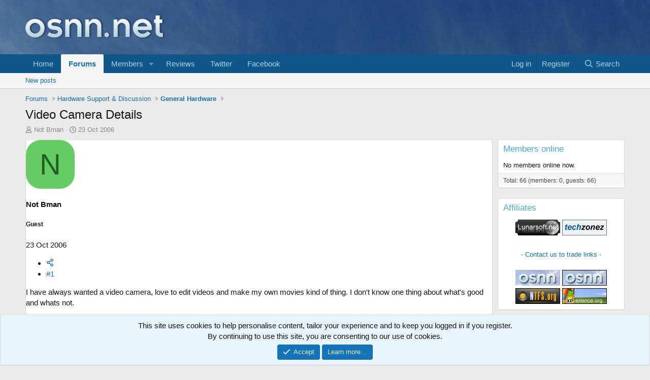

--- FILE ---
content_type: text/html; charset=utf-8
request_url: https://www.osnn.net/threads/video-camera-details.86986/
body_size: 14686
content:
<!DOCTYPE html>
<html id="XF" lang="en-GB" dir="LTR"
	data-xf="2.3"
	data-app="public"
	
	
	data-template="thread_view"
	data-container-key="node-15"
	data-content-key="thread-86986"
	data-logged-in="false"
	data-cookie-prefix="xf_"
	data-csrf="1765134912,4fafd04728abfe55f74c6500c9cb7f0f"
	class="has-no-js template-thread_view"
	>
<head>
	
	
	

	<meta charset="utf-8" />
	<title>Video Camera Details | OSNN</title>
	<link rel="manifest" href="/webmanifest.php">

	<meta http-equiv="X-UA-Compatible" content="IE=Edge" />
	<meta name="viewport" content="width=device-width, initial-scale=1, viewport-fit=cover">

	
		<meta name="theme-color" content="#0f578a" />
	

	<meta name="apple-mobile-web-app-title" content="OSNN">
	
		<link rel="apple-touch-icon" href="/data/assets/logo/osnn_o_192.png">
		

	
		
		<meta name="description" content="I have always wanted a video camera, love to edit videos and make my own movies kind of thing. I don&#039;t know one thing about what&#039;s good and whats not.

Not..." />
		<meta property="og:description" content="I have always wanted a video camera, love to edit videos and make my own movies kind of thing. I don&#039;t know one thing about what&#039;s good and whats not.

Not even sure how to ask this, I am wanting to buy a &quot;top of the line&quot; video camera. What&#039;s the best, good, important, etc etc.


Any help and..." />
		<meta property="twitter:description" content="I have always wanted a video camera, love to edit videos and make my own movies kind of thing. I don&#039;t know one thing about what&#039;s good and whats not.

Not even sure how to ask this, I am wanting..." />
	
	
		<meta property="og:url" content="https://www.osnn.net/threads/video-camera-details.86986/" />
	
		<link rel="canonical" href="https://www.osnn.net/threads/video-camera-details.86986/" />
	

	
		
	
	
	<meta property="og:site_name" content="OSNN" />


	
	
		
	
	
	<meta property="og:type" content="website" />


	
	
		
	
	
	
		<meta property="og:title" content="Video Camera Details" />
		<meta property="twitter:title" content="Video Camera Details" />
	


	
	
	
	
		
	
	
	
		<meta property="og:image" content="https://www.osnn.net/images/osnn_o_128.png" />
		<meta property="twitter:image" content="https://www.osnn.net/images/osnn_o_128.png" />
		<meta property="twitter:card" content="summary" />
	


	

	
	
	
	

	<link rel="stylesheet" href="/css.php?css=public%3Anormalize.css%2Cpublic%3Afa.css%2Cpublic%3Acore.less%2Cpublic%3Aapp.less&amp;s=1&amp;l=1&amp;d=1756854376&amp;k=8d9c90cfb4cdab3688727b302dab823e5a4eaf6b" />

	<link rel="stylesheet" href="/css.php?css=public%3Alightbox.less%2Cpublic%3Anotices.less%2Cpublic%3Aextra.less&amp;s=1&amp;l=1&amp;d=1756854376&amp;k=b0c751b04648247d28a56e06e42a86888849e39c" />


	
		<script src="/js/xf/preamble.min.js?_v=33321cb0"></script>
	

	
	<script src="/js/vendor/vendor-compiled.js?_v=33321cb0" defer></script>
	<script src="/js/xf/core-compiled.js?_v=33321cb0" defer></script>

	<script>
		XF.ready(() =>
		{
			XF.extendObject(true, XF.config, {
				// 
				userId: 0,
				enablePush: true,
				pushAppServerKey: 'BLnHu7zaGxQIq3CHwkujxIGn7+rLKK+FlSWLRaFdLIP09AHUUdlAufdwzP1koeJA/TMEPZpq5qk+ZXPXtL/GnfU=',
				url: {
					fullBase: 'https://www.osnn.net/',
					basePath: '/',
					css: '/css.php?css=__SENTINEL__&s=1&l=1&d=1756854376',
					js: '/js/__SENTINEL__?_v=33321cb0',
					icon: '/data/local/icons/__VARIANT__.svg?v=1756854422#__NAME__',
					iconInline: '/styles/fa/__VARIANT__/__NAME__.svg?v=5.15.3',
					keepAlive: '/login/keep-alive'
				},
				cookie: {
					path: '/',
					domain: '',
					prefix: 'xf_',
					secure: true,
					consentMode: 'simple',
					consented: ["optional","_third_party"]
				},
				cacheKey: 'f3ed7234243583f554e27d349fe769c5',
				csrf: '1765134912,4fafd04728abfe55f74c6500c9cb7f0f',
				js: {"\/js\/xf\/lightbox-compiled.js?_v=33321cb0":true},
				fullJs: false,
				css: {"public:lightbox.less":true,"public:notices.less":true,"public:extra.less":true},
				time: {
					now: 1765134912,
					today: 1765065600,
					todayDow: 0,
					tomorrow: 1765152000,
					yesterday: 1764979200,
					week: 1764547200,
					month: 1764547200,
					year: 1735689600
				},
				style: {
					light: '',
					dark: '',
					defaultColorScheme: 'light'
				},
				borderSizeFeature: '3px',
				fontAwesomeWeight: 'r',
				enableRtnProtect: true,
				
				enableFormSubmitSticky: true,
				imageOptimization: '0',
				imageOptimizationQuality: 0.85,
				uploadMaxFilesize: 201326592,
				uploadMaxWidth: 0,
				uploadMaxHeight: 0,
				allowedVideoExtensions: ["m4v","mov","mp4","mp4v","mpeg","mpg","ogv","webm"],
				allowedAudioExtensions: ["mp3","opus","ogg","wav"],
				shortcodeToEmoji: true,
				visitorCounts: {
					conversations_unread: '0',
					alerts_unviewed: '0',
					total_unread: '0',
					title_count: true,
					icon_indicator: true
				},
				jsMt: {"xf\/action.js":"c5ed6172","xf\/embed.js":"3fa4edc2","xf\/form.js":"3fa4edc2","xf\/structure.js":"c5ed6172","xf\/tooltip.js":"3fa4edc2"},
				jsState: {},
				publicMetadataLogoUrl: 'https://www.osnn.net/images/osnn_o_128.png',
				publicPushBadgeUrl: 'https://www.osnn.net/styles/default/xenforo/bell.png'
			})

			XF.extendObject(XF.phrases, {
				// 
"svStandardLib_time.day": "{count} day",
"svStandardLib_time.days": "{count} days",
"svStandardLib_time.hour": "{count} hour",
"svStandardLib_time.hours": "{count} hours",
"svStandardLib_time.minute": "{count} minutes",
"svStandardLib_time.minutes": "{count} minutes",
"svStandardLib_time.month": "{count} month",
"svStandardLib_time.months": "{count} months",
"svStandardLib_time.second": "{count} second",
"svStandardLib_time.seconds": "{count} seconds",
"svStandardLib_time.week": "time.week",
"svStandardLib_time.weeks": "{count} weeks",
"svStandardLib_time.year": "{count} year",
"svStandardLib_time.years": "{count} years",
				date_x_at_time_y:     "{date} at {time}",
				day_x_at_time_y:      "{day} at {time}",
				yesterday_at_x:       "Yesterday at {time}",
				x_minutes_ago:        "{minutes} minutes ago",
				one_minute_ago:       "1 minute ago",
				a_moment_ago:         "A moment ago",
				today_at_x:           "Today at {time}",
				in_a_moment:          "In a moment",
				in_a_minute:          "In a minute",
				in_x_minutes:         "In {minutes} minutes",
				later_today_at_x:     "Later today at {time}",
				tomorrow_at_x:        "Tomorrow at {time}",
				short_date_x_minutes: "{minutes}m",
				short_date_x_hours:   "{hours}h",
				short_date_x_days:    "{days}d",

				day0: "Sunday",
				day1: "Monday",
				day2: "Tuesday",
				day3: "Wednesday",
				day4: "Thursday",
				day5: "Friday",
				day6: "Saturday",

				dayShort0: "Sun",
				dayShort1: "Mon",
				dayShort2: "Tue",
				dayShort3: "Wed",
				dayShort4: "Thu",
				dayShort5: "Fri",
				dayShort6: "Sat",

				month0: "January",
				month1: "February",
				month2: "March",
				month3: "April",
				month4: "May",
				month5: "June",
				month6: "July",
				month7: "August",
				month8: "September",
				month9: "October",
				month10: "November",
				month11: "December",

				active_user_changed_reload_page: "The active user has changed. Reload the page for the latest version.",
				server_did_not_respond_in_time_try_again: "The server did not respond in time. Please try again.",
				oops_we_ran_into_some_problems: "Oops! We ran into some problems.",
				oops_we_ran_into_some_problems_more_details_console: "Oops! We ran into some problems. Please try again later. More error details may be in the browser console.",
				file_too_large_to_upload: "The file is too large to be uploaded.",
				uploaded_file_is_too_large_for_server_to_process: "The uploaded file is too large for the server to process.",
				files_being_uploaded_are_you_sure: "Files are still being uploaded. Are you sure you want to submit this form?",
				attach: "Attach files",
				rich_text_box: "Rich text box",
				close: "Close",
				link_copied_to_clipboard: "Link copied to clipboard.",
				text_copied_to_clipboard: "Text copied to clipboard.",
				loading: "Loading…",
				you_have_exceeded_maximum_number_of_selectable_items: "You have exceeded the maximum number of selectable items.",

				processing: "Processing",
				'processing...': "Processing…",

				showing_x_of_y_items: "Showing {count} of {total} items",
				showing_all_items: "Showing all items",
				no_items_to_display: "No items to display",

				number_button_up: "Increase",
				number_button_down: "Decrease",

				push_enable_notification_title: "Push notifications enabled successfully at OSNN",
				push_enable_notification_body: "Thank you for enabling push notifications!",

				pull_down_to_refresh: "Pull down to refresh",
				release_to_refresh: "Release to refresh",
				refreshing: "Refreshing…"
			})
		})
	</script>

	<script src="/js/xf/lightbox-compiled.js?_v=33321cb0" defer></script>



	
		<link rel="icon" type="image/png" href="https://www.osnn.net/images/favicon.ico" sizes="32x32" />
	

	
	<script async src="https://www.googletagmanager.com/gtag/js?id=G-D6NQVLZJF5"></script>
	<script>
		window.dataLayer = window.dataLayer || [];
		function gtag(){dataLayer.push(arguments);}
		gtag('js', new Date());
		gtag('config', 'G-D6NQVLZJF5', {
			// 
			
			
				'anonymize_ip': true,
			
		});
	</script>

	
		<script data-ad-client="ca-pub-1159999859830405" async src="https://pagead2.googlesyndication.com/pagead/js/adsbygoogle.js"></script>
	
</head>
<body data-template="thread_view">

<div class="p-pageWrapper" id="top">

	

	<header class="p-header" id="header">
		<div class="p-header-inner">
			<div class="p-header-content">
				<div class="p-header-logo p-header-logo--image">
					<a href="/">
						

	

	
		
		

		
	

	

	<picture data-variations="{&quot;default&quot;:{&quot;1&quot;:&quot;\/images\/osnn_logo.png&quot;,&quot;2&quot;:null}}">
		
		
		

		

		<img src="/images/osnn_logo.png"  width="300" height="85" alt="OSNN"  />
	</picture>


					</a>
				</div>

				

	

		
		<div align="center">
		<script async src="//pagead2.googlesyndication.com/pagead/js/adsbygoogle.js"></script>
		<!-- Leaderboard -->
		<ins class="adsbygoogle"
		     style="display:inline-block;width:728px;height:90px"
		     data-ad-client="ca-pub-1159999859830405"
		     data-ad-slot="2125006118"></ins>
		<script>
		(adsbygoogle = window.adsbygoogle || []).push({});
		</script>
		</div>

	


			</div>
		</div>
	</header>

	
	

	
		<div class="p-navSticky p-navSticky--primary" data-xf-init="sticky-header">
			
		<nav class="p-nav">
			<div class="p-nav-inner">
				<button type="button" class="button button--plain p-nav-menuTrigger" data-xf-click="off-canvas" data-menu=".js-headerOffCanvasMenu" tabindex="0" aria-label="Menu"><span class="button-text">
					<i aria-hidden="true"></i>
				</span></button>

				<div class="p-nav-smallLogo">
					<a href="/">
						

	

	
		
		

		
	

	

	<picture data-variations="{&quot;default&quot;:{&quot;1&quot;:&quot;\/images\/osnn_logo.png&quot;,&quot;2&quot;:null}}">
		
		
		

		

		<img src="/images/osnn_logo.png"  width="300" height="85" alt="OSNN"  />
	</picture>


					</a>
				</div>

				<div class="p-nav-scroller hScroller" data-xf-init="h-scroller" data-auto-scroll=".p-navEl.is-selected">
					<div class="hScroller-scroll">
						<ul class="p-nav-list js-offCanvasNavSource">
							
								<li>
									
	<div class="p-navEl " >
	

		
	
	<a href="/"
	class="p-navEl-link "
	
	data-xf-key="1"
	data-nav-id="EWRporta">Home</a>


		

		
	
	</div>

								</li>
							
								<li>
									
	<div class="p-navEl is-selected" data-has-children="true">
	

		
	
	<a href="/forums/"
	class="p-navEl-link p-navEl-link--splitMenu "
	
	
	data-nav-id="forums">Forums</a>


		<a data-xf-key="2"
			data-xf-click="menu"
			data-menu-pos-ref="< .p-navEl"
			class="p-navEl-splitTrigger"
			role="button"
			tabindex="0"
			aria-label="Toggle expanded"
			aria-expanded="false"
			aria-haspopup="true"></a>

		
	
		<div class="menu menu--structural" data-menu="menu" aria-hidden="true">
			<div class="menu-content">
				
					
	
	
	<a href="/whats-new/posts/"
	class="menu-linkRow u-indentDepth0 js-offCanvasCopy "
	
	
	data-nav-id="newPosts">New posts</a>

	

				
			</div>
		</div>
	
	</div>

								</li>
							
								<li>
									
	<div class="p-navEl " data-has-children="true">
	

		
	
	<a href="/members/"
	class="p-navEl-link p-navEl-link--splitMenu "
	
	
	data-nav-id="members">Members</a>


		<a data-xf-key="3"
			data-xf-click="menu"
			data-menu-pos-ref="< .p-navEl"
			class="p-navEl-splitTrigger"
			role="button"
			tabindex="0"
			aria-label="Toggle expanded"
			aria-expanded="false"
			aria-haspopup="true"></a>

		
	
		<div class="menu menu--structural" data-menu="menu" aria-hidden="true">
			<div class="menu-content">
				
					
	
	
	<a href="/members/list/"
	class="menu-linkRow u-indentDepth0 js-offCanvasCopy "
	
	
	data-nav-id="registeredMembers">Registered members</a>

	

				
					
	
	
	<a href="/online/"
	class="menu-linkRow u-indentDepth0 js-offCanvasCopy "
	
	
	data-nav-id="currentVisitors">Current visitors</a>

	

				
					
	
	
	<a href="/whats-new/profile-posts/"
	class="menu-linkRow u-indentDepth0 js-offCanvasCopy "
	 rel="nofollow"
	
	data-nav-id="newProfilePosts">New profile posts</a>

	

				
					
	
	
	<a href="/search/?type=profile_post"
	class="menu-linkRow u-indentDepth0 js-offCanvasCopy "
	
	
	data-nav-id="searchProfilePosts">Search profile posts</a>

	

				
			</div>
		</div>
	
	</div>

								</li>
							
								<li>
									
	<div class="p-navEl " >
	

		
	
	<a href="/search/search?search_type=post&amp;c[prefixes][0]=2&amp;order=date&amp;grouped=1"
	class="p-navEl-link "
	
	data-xf-key="4"
	data-nav-id="Reviews">Reviews</a>


		

		
	
	</div>

								</li>
							
								<li>
									
	<div class="p-navEl " >
	

		
	
	<a href="https://www.twitter.com/osnndotnet"
	class="p-navEl-link "
	 target="_blank"
	data-xf-key="5"
	data-nav-id="twitter_link">Twitter</a>


		

		
	
	</div>

								</li>
							
								<li>
									
	<div class="p-navEl " >
	

		
	
	<a href="https://www.facebook.com/osnndotnet"
	class="p-navEl-link "
	 target="_blank"
	data-xf-key="6"
	data-nav-id="facebook_link">Facebook</a>


		

		
	
	</div>

								</li>
							
						</ul>
					</div>
				</div>

				<div class="p-nav-opposite">
					<div class="p-navgroup p-account p-navgroup--guest">
						
							<a href="/login/" class="p-navgroup-link p-navgroup-link--textual p-navgroup-link--logIn"
								data-xf-click="overlay" data-follow-redirects="on">
								<span class="p-navgroup-linkText">Log in</span>
							</a>
							
								<a href="/login/register" class="p-navgroup-link p-navgroup-link--textual p-navgroup-link--register"
									data-xf-click="overlay" data-follow-redirects="on">
									<span class="p-navgroup-linkText">Register</span>
								</a>
							
						
					</div>

					<div class="p-navgroup p-discovery">
						<a href="/whats-new/"
							class="p-navgroup-link p-navgroup-link--iconic p-navgroup-link--whatsnew"
							aria-label="What&#039;s new"
							title="What&#039;s new">
							<i aria-hidden="true"></i>
							<span class="p-navgroup-linkText">What's new</span>
						</a>

						
							<a href="/search/"
								class="p-navgroup-link p-navgroup-link--iconic p-navgroup-link--search"
								data-xf-click="menu"
								data-xf-key="/"
								aria-label="Search"
								aria-expanded="false"
								aria-haspopup="true"
								title="Search">
								<i aria-hidden="true"></i>
								<span class="p-navgroup-linkText">Search</span>
							</a>
							<div class="menu menu--structural menu--wide" data-menu="menu" aria-hidden="true">
								<form action="/search/search" method="post"
									class="menu-content"
									data-xf-init="quick-search">

									<h3 class="menu-header">Search</h3>
									
									<div class="menu-row">
										
											<div class="inputGroup inputGroup--joined">
												<input type="text" class="input" name="keywords" data-acurl="/search/auto-complete" placeholder="Search…" aria-label="Search" data-menu-autofocus="true" />
												
			<select name="constraints" class="js-quickSearch-constraint input" aria-label="Search within">
				<option value="">Everywhere</option>
<option value="{&quot;search_type&quot;:&quot;post&quot;}">Threads</option>
<option value="{&quot;search_type&quot;:&quot;post&quot;,&quot;c&quot;:{&quot;nodes&quot;:[15],&quot;child_nodes&quot;:1}}">This forum</option>
<option value="{&quot;search_type&quot;:&quot;post&quot;,&quot;c&quot;:{&quot;thread&quot;:86986}}">This thread</option>

			</select>
		
											</div>
										
									</div>

									
									<div class="menu-row">
										<label class="iconic"><input type="checkbox"  name="c[title_only]" value="1" /><i aria-hidden="true"></i><span class="iconic-label">Search titles only</span></label>

									</div>
									
									<div class="menu-row">
										<div class="inputGroup">
											<span class="inputGroup-text" id="ctrl_search_menu_by_member">By:</span>
											<input type="text" class="input" name="c[users]" data-xf-init="auto-complete" placeholder="Member" aria-labelledby="ctrl_search_menu_by_member" />
										</div>
									</div>
									<div class="menu-footer">
									<span class="menu-footer-controls">
										<button type="submit" class="button button--icon button--icon--search button--primary"><i class="fa--xf far fa-search "><svg xmlns="http://www.w3.org/2000/svg" role="img" aria-hidden="true" ><use href="/data/local/icons/regular.svg?v=1756854422#search"></use></svg></i><span class="button-text">Search</span></button>
										<button type="submit" class="button " name="from_search_menu"><span class="button-text">Advanced search…</span></button>
									</span>
									</div>

									<input type="hidden" name="_xfToken" value="1765134912,4fafd04728abfe55f74c6500c9cb7f0f" />
								</form>
							</div>
						
					</div>
				</div>
			</div>
		</nav>
	
		</div>
		
		
			<div class="p-sectionLinks">
				<div class="p-sectionLinks-inner hScroller" data-xf-init="h-scroller">
					<div class="hScroller-scroll">
						<ul class="p-sectionLinks-list">
							
								<li>
									
	<div class="p-navEl " >
	

		
	
	<a href="/whats-new/posts/"
	class="p-navEl-link "
	
	data-xf-key="alt+1"
	data-nav-id="newPosts">New posts</a>


		

		
	
	</div>

								</li>
							
						</ul>
					</div>
				</div>
			</div>
			
	
		

	<div class="offCanvasMenu offCanvasMenu--nav js-headerOffCanvasMenu" data-menu="menu" aria-hidden="true" data-ocm-builder="navigation">
		<div class="offCanvasMenu-backdrop" data-menu-close="true"></div>
		<div class="offCanvasMenu-content">
			<div class="offCanvasMenu-header">
				Menu
				<a class="offCanvasMenu-closer" data-menu-close="true" role="button" tabindex="0" aria-label="Close"></a>
			</div>
			
				<div class="p-offCanvasRegisterLink">
					<div class="offCanvasMenu-linkHolder">
						<a href="/login/" class="offCanvasMenu-link" data-xf-click="overlay" data-menu-close="true">
							Log in
						</a>
					</div>
					<hr class="offCanvasMenu-separator" />
					
						<div class="offCanvasMenu-linkHolder">
							<a href="/login/register" class="offCanvasMenu-link" data-xf-click="overlay" data-menu-close="true">
								Register
							</a>
						</div>
						<hr class="offCanvasMenu-separator" />
					
				</div>
			
			<div class="js-offCanvasNavTarget"></div>
			<div class="offCanvasMenu-installBanner js-installPromptContainer" style="display: none;" data-xf-init="install-prompt">
				<div class="offCanvasMenu-installBanner-header">Install the app</div>
				<button type="button" class="button js-installPromptButton"><span class="button-text">Install</span></button>
				<template class="js-installTemplateIOS">
					<div class="js-installTemplateContent">
						<div class="overlay-title">How to install the app on iOS</div>
						<div class="block-body">
							<div class="block-row">
								<p>
									Follow along with the video below to see how to install our site as a web app on your home screen.
								</p>
								<p style="text-align: center">
									<video src="/styles/default/xenforo/add_to_home.mp4"
										width="280" height="480" autoplay loop muted playsinline></video>
								</p>
								<p>
									<small><strong>Note:</strong> This feature may not be available in some browsers.</small>
								</p>
							</div>
						</div>
					</div>
				</template>
			</div>
		</div>
	</div>

	<div class="p-body">
		<div class="p-body-inner">
			<!--XF:EXTRA_OUTPUT-->

			

			

			
			
	
		<ul class="p-breadcrumbs "
			itemscope itemtype="https://schema.org/BreadcrumbList">
			
				

				
				

				

				
					
					
	<li itemprop="itemListElement" itemscope itemtype="https://schema.org/ListItem">
		<a href="/forums/" itemprop="item">
			<span itemprop="name">Forums</span>
		</a>
		<meta itemprop="position" content="1" />
	</li>

				
				
					
					
	<li itemprop="itemListElement" itemscope itemtype="https://schema.org/ListItem">
		<a href="/forums/#hardware-support-discussion.14" itemprop="item">
			<span itemprop="name">Hardware Support &amp; Discussion</span>
		</a>
		<meta itemprop="position" content="2" />
	</li>

				
					
					
	<li itemprop="itemListElement" itemscope itemtype="https://schema.org/ListItem">
		<a href="/forums/general-hardware.15/" itemprop="item">
			<span itemprop="name">General Hardware</span>
		</a>
		<meta itemprop="position" content="3" />
	</li>

				
			
		</ul>
	

			

			
	<noscript class="js-jsWarning"><div class="blockMessage blockMessage--important blockMessage--iconic u-noJsOnly">JavaScript is disabled. For a better experience, please enable JavaScript in your browser before proceeding.</div></noscript>

			
	<div class="blockMessage blockMessage--important blockMessage--iconic js-browserWarning" style="display: none">You are using an out of date browser. It  may not display this or other websites correctly.<br />You should upgrade or use an <a href="https://www.google.com/chrome/" target="_blank" rel="noopener">alternative browser</a>.</div>


			
				<div class="p-body-header">
					
						
							<div class="p-title ">
								
									
										<h1 class="p-title-value">Video Camera Details</h1>
									
									
								
							</div>
						

						
							<div class="p-description">
	
	<ul class="listInline listInline--bullet">
		<li>
			<i class="fa--xf far fa-user "><svg xmlns="http://www.w3.org/2000/svg" role="img" ><title>Thread starter</title><use href="/data/local/icons/regular.svg?v=1756854422#user"></use></svg></i>
			<span class="u-srOnly">Thread starter</span>

			<span class="username  u-concealed" dir="auto" data-user-id="0">Not Bman</span>
		</li>
		<li>
			<i class="fa--xf far fa-clock "><svg xmlns="http://www.w3.org/2000/svg" role="img" ><title>Start date</title><use href="/data/local/icons/regular.svg?v=1756854422#clock"></use></svg></i>
			<span class="u-srOnly">Start date</span>

			<a href="/threads/video-camera-details.86986/" class="u-concealed"><time  class="u-dt" dir="auto" datetime="2006-10-23T23:16:56+0100" data-timestamp="1161641816" data-date="23 Oct 2006" data-time="11:16 PM" data-short="Oct &#039;06" title="23 Oct 2006 at 11:16 PM">23 Oct 2006</time></a>
		</li>
		
		
	</ul>
</div>
						
					
				</div>
			

			<div class="p-body-main p-body-main--withSidebar ">
				
				<div class="p-body-contentCol"></div>
				
					<div class="p-body-sidebarCol"></div>
				

				

				<div class="p-body-content">
					
					<div class="p-body-pageContent">










	
	
	
		
	
	
	


	
	
	
		
	
	
	


	
	
		
	
	
	


	
	



	












	

	
		
	



















<div class="block block--messages" data-xf-init="" data-type="post" data-href="/inline-mod/" data-search-target="*">

	<span class="u-anchorTarget" id="posts"></span>

	
		
	

	

	<div class="block-outer"></div>

	

	
		
	<div class="block-outer js-threadStatusField"></div>

	

	<div class="block-container lbContainer"
		data-xf-init="lightbox select-to-quote"
		data-message-selector=".js-post"
		data-lb-id="thread-86986"
		data-lb-universal="1">

		<div class="block-body js-replyNewMessageContainer">
			
				

					

					
						

        

	

	
	<article class="message message--post js-post js-inlineModContainer  "
		data-author="Not Bman"
		data-content="post-759628"
		id="js-post-759628"
		>

		

		<span class="u-anchorTarget" id="post-759628"></span>

		
			<div class="message-inner">
				
					<div class="message-cell message-cell--user">
						

	<section class="message-user"
		
		
		>

		

		<div class="message-avatar ">
			<div class="message-avatar-wrapper">
				<span class="avatar avatar--m avatar--default avatar--default--dynamic" data-user-id="0" style="background-color: #66cc66; color: #206020" title="Not Bman">
			<span class="avatar-u0-m" role="img" aria-label="Not Bman">N</span> 
		</span>
				
			</div>
		</div>
		<div class="message-userDetails">
			<h4 class="message-name"><span class="username " dir="auto" data-user-id="0">Not Bman</span></h4>
			<h5 class="userTitle message-userTitle" dir="auto">Guest</h5>
			
		</div>
		
		<span class="message-userArrow"></span>
	</section>

					</div>
				

				
					<div class="message-cell message-cell--main">
					
						<div class="message-main js-quickEditTarget">

							
								

	

	<header class="message-attribution message-attribution--split">
		<ul class="message-attribution-main listInline ">
			
			
			<li class="u-concealed">
				<a href="/threads/video-camera-details.86986/post-759628" rel="nofollow" >
					<time  class="u-dt" dir="auto" datetime="2006-10-23T23:16:56+0100" data-timestamp="1161641816" data-date="23 Oct 2006" data-time="11:16 PM" data-short="Oct &#039;06" title="23 Oct 2006 at 11:16 PM">23 Oct 2006</time>
				</a>
			</li>
			
		</ul>

		<ul class="message-attribution-opposite message-attribution-opposite--list ">
			
			<li>
				<a href="/threads/video-camera-details.86986/post-759628"
					class="message-attribution-gadget"
					data-xf-init="share-tooltip"
					data-href="/posts/759628/share"
					aria-label="Share"
					rel="nofollow">
					<i class="fa--xf far fa-share-alt "><svg xmlns="http://www.w3.org/2000/svg" role="img" aria-hidden="true" ><use href="/data/local/icons/regular.svg?v=1756854422#share-alt"></use></svg></i>
				</a>
			</li>
			
			
			
				<li>
					<a href="/threads/video-camera-details.86986/post-759628" rel="nofollow">
						#1
					</a>
				</li>
			
		</ul>
	</header>

							

							<div class="message-content js-messageContent">
							

								
									
	
	
	

								

								
									
	

	<div class="message-userContent lbContainer js-lbContainer "
		data-lb-id="post-759628"
		data-lb-caption-desc="Not Bman &middot; 23 Oct 2006 at 11:16 PM">

		
			

	
		
	

		

		<article class="message-body js-selectToQuote">
			
				
			

			<div >
				
					<div class="bbWrapper">I have always wanted a video camera, love to edit videos and make my own movies kind of thing. I don&#039;t know one thing about what&#039;s good and whats not.<br />
<br />
Not even sure how to ask this, I am wanting to buy a &quot;top of the line&quot; video camera. What&#039;s the best, good, important, etc etc.<br />
<br />
<br />
Any help and tips would be nice.</div>
				
			</div>

			<div class="js-selectToQuoteEnd">&nbsp;</div>
			
				
			
		</article>

		
			

	
		
	

		

		
	

	</div>

								

								
									
	

	

								

								
									
	

								

							
							</div>

							
								
	

	<footer class="message-footer">
		

		

		<div class="reactionsBar js-reactionsList ">
			
		</div>

		<div class="js-historyTarget message-historyTarget toggleTarget" data-href="trigger-href"></div>
	</footer>

							
						</div>

					
					</div>
				
			</div>
		
	</article>

	
	

					

					

				

					

					
						

        

	

	
	<article class="message message--post js-post js-inlineModContainer  "
		data-author="LeeJend"
		data-content="post-759643"
		id="js-post-759643"
		>

		

		<span class="u-anchorTarget" id="post-759643"></span>

		
			<div class="message-inner">
				
					<div class="message-cell message-cell--user">
						

	<section class="message-user"
		
		
		>

		

		<div class="message-avatar ">
			<div class="message-avatar-wrapper">
				<a href="/members/leejend.212/" class="avatar avatar--m avatar--default avatar--default--dynamic" data-user-id="212" data-xf-init="member-tooltip" style="background-color: #d65c7a; color: #661a2d">
			<span class="avatar-u212-m" role="img" aria-label="LeeJend">L</span> 
		</a>
				
			</div>
		</div>
		<div class="message-userDetails">
			<h4 class="message-name"><a href="/members/leejend.212/" class="username " dir="auto" data-user-id="212" data-xf-init="member-tooltip">LeeJend</a></h4>
			<h5 class="userTitle message-userTitle" dir="auto">OSNN Veteran Addict</h5>
			
		</div>
		
			
			
				<div class="message-userExtras">
				
					
						<dl class="pairs pairs--justified">
							<dt>Joined</dt>
							<dd>25 Jan 2003</dd>
						</dl>
					
					
						<dl class="pairs pairs--justified">
							<dt>Messages</dt>
							<dd>5,291</dd>
						</dl>
					
					
					
					
					
					
					
					
				
				</div>
			
		
		<span class="message-userArrow"></span>
	</section>

					</div>
				

				
					<div class="message-cell message-cell--main">
					
						<div class="message-main js-quickEditTarget">

							
								

	

	<header class="message-attribution message-attribution--split">
		<ul class="message-attribution-main listInline ">
			
			
			<li class="u-concealed">
				<a href="/threads/video-camera-details.86986/post-759643" rel="nofollow" itemprop="url">
					<time  class="u-dt" dir="auto" datetime="2006-10-24T01:23:14+0100" data-timestamp="1161649394" data-date="24 Oct 2006" data-time="1:23 AM" data-short="Oct &#039;06" title="24 Oct 2006 at 1:23 AM" itemprop="datePublished">24 Oct 2006</time>
				</a>
			</li>
			
		</ul>

		<ul class="message-attribution-opposite message-attribution-opposite--list ">
			
			<li>
				<a href="/threads/video-camera-details.86986/post-759643"
					class="message-attribution-gadget"
					data-xf-init="share-tooltip"
					data-href="/posts/759643/share"
					aria-label="Share"
					rel="nofollow">
					<i class="fa--xf far fa-share-alt "><svg xmlns="http://www.w3.org/2000/svg" role="img" aria-hidden="true" ><use href="/data/local/icons/regular.svg?v=1756854422#share-alt"></use></svg></i>
				</a>
			</li>
			
			
			
				<li>
					<a href="/threads/video-camera-details.86986/post-759643" rel="nofollow">
						#2
					</a>
				</li>
			
		</ul>
	</header>

							

							<div class="message-content js-messageContent">
							

								
									
	
	
	

								

								
									
	

	<div class="message-userContent lbContainer js-lbContainer "
		data-lb-id="post-759643"
		data-lb-caption-desc="LeeJend &middot; 24 Oct 2006 at 1:23 AM">

		

		<article class="message-body js-selectToQuote">
			
				
			

			<div itemprop="text">
				
					<div class="bbWrapper">Define top of the line?  $500, $1000, $10000<br />
 <br />
Same as in still camera&#039;s.  Pixels, optical zoom, compression types, light sensitivity, battery life and available storage.  Plus with video cam&#039;s the sensitivity and noise immunity of the microphone is important too.  Optics quality is a little less important than with still cameras but the light sensitivity is more important with moving targets and no flash to deal with.<br />
 <br />
-Storage means a HD or DVD burner, flash isn&#039;t big enough.  Burners you can drop in new blanks, HD your stuck until you can upload.<br />
 <br />
-Zoom 10x optical minimum as high as 25x. With 10x or more you want an image stabilizer feature on video.  Actually, for top end you want image stabilizer and &gt;10x period!  Motion is funky to deal with.<br />
 <br />
-Batteries.  Lithium will have more life 2x but are expensive 10x and have the annoying habit of bursting into flame.<br />
 <br />
- Any compression will pixellate the image.  The faster the motion the higher the blockiness.  Recording a lossless video gets big though.  get the latest DVI, AVI or MPEG format.  AVI is probably better.  Multiple types would be nice so you can choose quality vs duration.<br />
 <br />
-You want a noise canceling, directional microphone.  Wind hiss is a pain outdoors.<br />
 <br />
-Light sensitivty you&#039;ll have to compare the ratings on different cameras.  It&#039;s been a long time since I did this stuff and I forget.<br />
 <br />
That ought to get you started...<br />
 <br />
When you think you&#039;re getting close hit some photography sites for camera reviews.</div>
				
			</div>

			<div class="js-selectToQuoteEnd">&nbsp;</div>
			
				
			
		</article>

		

		
	

	</div>

								

								
									
	

	

								

								
									
	

								

							
							</div>

							
								
	

	<footer class="message-footer">
		
			<div class="message-microdata" itemprop="interactionStatistic" itemtype="https://schema.org/InteractionCounter" itemscope>
				<meta itemprop="userInteractionCount" content="0" />
				<meta itemprop="interactionType" content="https://schema.org/LikeAction" />
			</div>
		

		

		<div class="reactionsBar js-reactionsList ">
			
		</div>

		<div class="js-historyTarget message-historyTarget toggleTarget" data-href="trigger-href"></div>
	</footer>

							
						</div>

					
					</div>
				
			</div>
		
	</article>

	
	

					

					

				

					

					
						

        

	

	
	<article class="message message--post js-post js-inlineModContainer  "
		data-author="Not Bman"
		data-content="post-759644"
		id="js-post-759644"
		>

		

		<span class="u-anchorTarget" id="post-759644"></span>

		
			<div class="message-inner">
				
					<div class="message-cell message-cell--user">
						

	<section class="message-user"
		
		
		>

		

		<div class="message-avatar ">
			<div class="message-avatar-wrapper">
				<span class="avatar avatar--m avatar--default avatar--default--dynamic" data-user-id="0" style="background-color: #66cc66; color: #206020" title="Not Bman">
			<span class="avatar-u0-m" role="img" aria-label="Not Bman">N</span> 
		</span>
				
			</div>
		</div>
		<div class="message-userDetails">
			<h4 class="message-name"><span class="username " dir="auto" data-user-id="0">Not Bman</span></h4>
			<h5 class="userTitle message-userTitle" dir="auto">Guest</h5>
			
		</div>
		
		<span class="message-userArrow"></span>
	</section>

					</div>
				

				
					<div class="message-cell message-cell--main">
					
						<div class="message-main js-quickEditTarget">

							
								

	

	<header class="message-attribution message-attribution--split">
		<ul class="message-attribution-main listInline ">
			
			
			<li class="u-concealed">
				<a href="/threads/video-camera-details.86986/post-759644" rel="nofollow" itemprop="url">
					<time  class="u-dt" dir="auto" datetime="2006-10-24T01:28:31+0100" data-timestamp="1161649711" data-date="24 Oct 2006" data-time="1:28 AM" data-short="Oct &#039;06" title="24 Oct 2006 at 1:28 AM" itemprop="datePublished">24 Oct 2006</time>
				</a>
			</li>
			
		</ul>

		<ul class="message-attribution-opposite message-attribution-opposite--list ">
			
			<li>
				<a href="/threads/video-camera-details.86986/post-759644"
					class="message-attribution-gadget"
					data-xf-init="share-tooltip"
					data-href="/posts/759644/share"
					aria-label="Share"
					rel="nofollow">
					<i class="fa--xf far fa-share-alt "><svg xmlns="http://www.w3.org/2000/svg" role="img" aria-hidden="true" ><use href="/data/local/icons/regular.svg?v=1756854422#share-alt"></use></svg></i>
				</a>
			</li>
			
			
			
				<li>
					<a href="/threads/video-camera-details.86986/post-759644" rel="nofollow">
						#3
					</a>
				</li>
			
		</ul>
	</header>

							

							<div class="message-content js-messageContent">
							

								
									
	
	
	

								

								
									
	

	<div class="message-userContent lbContainer js-lbContainer "
		data-lb-id="post-759644"
		data-lb-caption-desc="Not Bman &middot; 24 Oct 2006 at 1:28 AM">

		

		<article class="message-body js-selectToQuote">
			
				
			

			<div itemprop="text">
				
					<div class="bbWrapper">See well let me put it what I want in my terms, see if you can figure it out. I want to be able to put it on the computer, good enough to play on a tv, maybe even burn to dvd.<br />
<br />
I want to be able to record anything with picture, pixel perfect. It plays smooth no matter where I watch it or do with it.<br />
<br />
I want a size screen on the camera that pulls out, something not 2 big, not to small. I am willing to spend all the way up to 1500 i&#039;d say.</div>
				
			</div>

			<div class="js-selectToQuoteEnd">&nbsp;</div>
			
				
			
		</article>

		

		
	

	</div>

								

								
									
	

	

								

								
									
	

								

							
							</div>

							
								
	

	<footer class="message-footer">
		
			<div class="message-microdata" itemprop="interactionStatistic" itemtype="https://schema.org/InteractionCounter" itemscope>
				<meta itemprop="userInteractionCount" content="0" />
				<meta itemprop="interactionType" content="https://schema.org/LikeAction" />
			</div>
		

		

		<div class="reactionsBar js-reactionsList ">
			
		</div>

		<div class="js-historyTarget message-historyTarget toggleTarget" data-href="trigger-href"></div>
	</footer>

							
						</div>

					
					</div>
				
			</div>
		
	</article>

	
	

					

					

				

					

					
						

        

	

	
	<article class="message message--post js-post js-inlineModContainer  "
		data-author="Vanquished"
		data-content="post-759645"
		id="js-post-759645"
		>

		

		<span class="u-anchorTarget" id="post-759645"></span>

		
			<div class="message-inner">
				
					<div class="message-cell message-cell--user">
						

	<section class="message-user"
		
		
		>

		

		<div class="message-avatar ">
			<div class="message-avatar-wrapper">
				<a href="/members/vanquished.26756/" class="avatar avatar--m" data-user-id="26756" data-xf-init="member-tooltip">
			<img src="/data/avatars/m/26/26756.jpg?1420490633"  alt="Vanquished" class="avatar-u26756-m" width="96" height="96" loading="lazy" /> 
		</a>
				
			</div>
		</div>
		<div class="message-userDetails">
			<h4 class="message-name"><a href="/members/vanquished.26756/" class="username " dir="auto" data-user-id="26756" data-xf-init="member-tooltip">Vanquished</a></h4>
			<h5 class="userTitle message-userTitle" dir="auto">Mr. Bananagrabber</h5>
			<div class="userBanner userBanner userBanner--silver message-userBanner"><span class="userBanner-before"></span><strong>Political Access</strong><span class="userBanner-after"></span></div>
		</div>
		
			
			
				<div class="message-userExtras">
				
					
						<dl class="pairs pairs--justified">
							<dt>Joined</dt>
							<dd>12 Jan 2006</dd>
						</dl>
					
					
						<dl class="pairs pairs--justified">
							<dt>Messages</dt>
							<dd>4,869</dd>
						</dl>
					
					
					
					
					
					
					
					
				
				</div>
			
		
		<span class="message-userArrow"></span>
	</section>

					</div>
				

				
					<div class="message-cell message-cell--main">
					
						<div class="message-main js-quickEditTarget">

							
								

	

	<header class="message-attribution message-attribution--split">
		<ul class="message-attribution-main listInline ">
			
			
			<li class="u-concealed">
				<a href="/threads/video-camera-details.86986/post-759645" rel="nofollow" itemprop="url">
					<time  class="u-dt" dir="auto" datetime="2006-10-24T01:29:51+0100" data-timestamp="1161649791" data-date="24 Oct 2006" data-time="1:29 AM" data-short="Oct &#039;06" title="24 Oct 2006 at 1:29 AM" itemprop="datePublished">24 Oct 2006</time>
				</a>
			</li>
			
		</ul>

		<ul class="message-attribution-opposite message-attribution-opposite--list ">
			
			<li>
				<a href="/threads/video-camera-details.86986/post-759645"
					class="message-attribution-gadget"
					data-xf-init="share-tooltip"
					data-href="/posts/759645/share"
					aria-label="Share"
					rel="nofollow">
					<i class="fa--xf far fa-share-alt "><svg xmlns="http://www.w3.org/2000/svg" role="img" aria-hidden="true" ><use href="/data/local/icons/regular.svg?v=1756854422#share-alt"></use></svg></i>
				</a>
			</li>
			
			
			
				<li>
					<a href="/threads/video-camera-details.86986/post-759645" rel="nofollow">
						#4
					</a>
				</li>
			
		</ul>
	</header>

							

							<div class="message-content js-messageContent">
							

								
									
	
	
	

								

								
									
	

	<div class="message-userContent lbContainer js-lbContainer "
		data-lb-id="post-759645"
		data-lb-caption-desc="Vanquished &middot; 24 Oct 2006 at 1:29 AM">

		

		<article class="message-body js-selectToQuote">
			
				
			

			<div itemprop="text">
				
					<div class="bbWrapper">OOO<br />
I was looking at some high speed cameras, think of the fun that would be, costs bout 30k bucks but still.<br />
FUN <span class="smilie smilie--emoji" title="Smile    :)" data-smilie="1" data-shortname=":)">🙂</span></div>
				
			</div>

			<div class="js-selectToQuoteEnd">&nbsp;</div>
			
				
			
		</article>

		

		
	

	</div>

								

								
									
	

	

								

								
									
	

								

							
							</div>

							
								
	

	<footer class="message-footer">
		
			<div class="message-microdata" itemprop="interactionStatistic" itemtype="https://schema.org/InteractionCounter" itemscope>
				<meta itemprop="userInteractionCount" content="0" />
				<meta itemprop="interactionType" content="https://schema.org/LikeAction" />
			</div>
		

		

		<div class="reactionsBar js-reactionsList ">
			
		</div>

		<div class="js-historyTarget message-historyTarget toggleTarget" data-href="trigger-href"></div>
	</footer>

							
						</div>

					
					</div>
				
			</div>
		
	</article>

	
	

					

					

				

					

					
						

        

	

	
	<article class="message message--post js-post js-inlineModContainer  "
		data-author="LeeJend"
		data-content="post-759647"
		id="js-post-759647"
		>

		

		<span class="u-anchorTarget" id="post-759647"></span>

		
			<div class="message-inner">
				
					<div class="message-cell message-cell--user">
						

	<section class="message-user"
		
		
		>

		

		<div class="message-avatar ">
			<div class="message-avatar-wrapper">
				<a href="/members/leejend.212/" class="avatar avatar--m avatar--default avatar--default--dynamic" data-user-id="212" data-xf-init="member-tooltip" style="background-color: #d65c7a; color: #661a2d">
			<span class="avatar-u212-m" role="img" aria-label="LeeJend">L</span> 
		</a>
				
			</div>
		</div>
		<div class="message-userDetails">
			<h4 class="message-name"><a href="/members/leejend.212/" class="username " dir="auto" data-user-id="212" data-xf-init="member-tooltip">LeeJend</a></h4>
			<h5 class="userTitle message-userTitle" dir="auto">OSNN Veteran Addict</h5>
			
		</div>
		
			
			
				<div class="message-userExtras">
				
					
						<dl class="pairs pairs--justified">
							<dt>Joined</dt>
							<dd>25 Jan 2003</dd>
						</dl>
					
					
						<dl class="pairs pairs--justified">
							<dt>Messages</dt>
							<dd>5,291</dd>
						</dl>
					
					
					
					
					
					
					
					
				
				</div>
			
		
		<span class="message-userArrow"></span>
	</section>

					</div>
				

				
					<div class="message-cell message-cell--main">
					
						<div class="message-main js-quickEditTarget">

							
								

	

	<header class="message-attribution message-attribution--split">
		<ul class="message-attribution-main listInline ">
			
			
			<li class="u-concealed">
				<a href="/threads/video-camera-details.86986/post-759647" rel="nofollow" itemprop="url">
					<time  class="u-dt" dir="auto" datetime="2006-10-24T01:35:14+0100" data-timestamp="1161650114" data-date="24 Oct 2006" data-time="1:35 AM" data-short="Oct &#039;06" title="24 Oct 2006 at 1:35 AM" itemprop="datePublished">24 Oct 2006</time>
				</a>
			</li>
			
		</ul>

		<ul class="message-attribution-opposite message-attribution-opposite--list ">
			
			<li>
				<a href="/threads/video-camera-details.86986/post-759647"
					class="message-attribution-gadget"
					data-xf-init="share-tooltip"
					data-href="/posts/759647/share"
					aria-label="Share"
					rel="nofollow">
					<i class="fa--xf far fa-share-alt "><svg xmlns="http://www.w3.org/2000/svg" role="img" aria-hidden="true" ><use href="/data/local/icons/regular.svg?v=1756854422#share-alt"></use></svg></i>
				</a>
			</li>
			
			
			
				<li>
					<a href="/threads/video-camera-details.86986/post-759647" rel="nofollow">
						#5
					</a>
				</li>
			
		</ul>
	</header>

							

							<div class="message-content js-messageContent">
							

								
									
	
	
	

								

								
									
	

	<div class="message-userContent lbContainer js-lbContainer "
		data-lb-id="post-759647"
		data-lb-caption-desc="LeeJend &middot; 24 Oct 2006 at 1:35 AM">

		

		<article class="message-body js-selectToQuote">
			
				
			

			<div itemprop="text">
				
					<div class="bbWrapper">The good news is that the cameras with a burner are burning a real mini dvd so you should be able to pop it in and play it (comp or on the TV).<br />
 <br />
Quality is limited by the pixels in the sensor. 1-3 megapixels vs 6-10 on still cameras. Burning direct to DVD will mean as good an image as the sensor allows. Most don&#039;t mention any file compression (beyond normal DVD) but read carefully anyway.<br />
 <br />
So, max the sensor (within your price range), make sure it is using a standard mini-dvd, make damn sure it says image stabilized!<br />
 <br />
$30k... He did say top end.<br />
 <br />
Edit  They also have HD versions now too.  I saw some bad reviews on some of those.  They aren&#039;t all really HD format some are just tsretch and squeeze.</div>
				
			</div>

			<div class="js-selectToQuoteEnd">&nbsp;</div>
			
				
			
		</article>

		

		
	

	</div>

								

								
									
	

	
		<div class="message-lastEdit">
			
				Last edited: <time  class="u-dt" dir="auto" datetime="2006-10-24T01:40:18+0100" data-timestamp="1161650418" data-date="24 Oct 2006" data-time="1:40 AM" data-short="Oct &#039;06" title="24 Oct 2006 at 1:40 AM" itemprop="dateModified">24 Oct 2006</time>
			
		</div>
	

								

								
									
	

								

							
							</div>

							
								
	

	<footer class="message-footer">
		
			<div class="message-microdata" itemprop="interactionStatistic" itemtype="https://schema.org/InteractionCounter" itemscope>
				<meta itemprop="userInteractionCount" content="0" />
				<meta itemprop="interactionType" content="https://schema.org/LikeAction" />
			</div>
		

		

		<div class="reactionsBar js-reactionsList ">
			
		</div>

		<div class="js-historyTarget message-historyTarget toggleTarget" data-href="trigger-href"></div>
	</footer>

							
						</div>

					
					</div>
				
			</div>
		
	</article>

	
	

					

					

				

					

					
						

        

	

	
	<article class="message message--post js-post js-inlineModContainer  "
		data-author="Vanquished"
		data-content="post-759656"
		id="js-post-759656"
		>

		

		<span class="u-anchorTarget" id="post-759656"></span>

		
			<div class="message-inner">
				
					<div class="message-cell message-cell--user">
						

	<section class="message-user"
		
		
		>

		

		<div class="message-avatar ">
			<div class="message-avatar-wrapper">
				<a href="/members/vanquished.26756/" class="avatar avatar--m" data-user-id="26756" data-xf-init="member-tooltip">
			<img src="/data/avatars/m/26/26756.jpg?1420490633"  alt="Vanquished" class="avatar-u26756-m" width="96" height="96" loading="lazy" /> 
		</a>
				
			</div>
		</div>
		<div class="message-userDetails">
			<h4 class="message-name"><a href="/members/vanquished.26756/" class="username " dir="auto" data-user-id="26756" data-xf-init="member-tooltip">Vanquished</a></h4>
			<h5 class="userTitle message-userTitle" dir="auto">Mr. Bananagrabber</h5>
			<div class="userBanner userBanner userBanner--silver message-userBanner"><span class="userBanner-before"></span><strong>Political Access</strong><span class="userBanner-after"></span></div>
		</div>
		
			
			
				<div class="message-userExtras">
				
					
						<dl class="pairs pairs--justified">
							<dt>Joined</dt>
							<dd>12 Jan 2006</dd>
						</dl>
					
					
						<dl class="pairs pairs--justified">
							<dt>Messages</dt>
							<dd>4,869</dd>
						</dl>
					
					
					
					
					
					
					
					
				
				</div>
			
		
		<span class="message-userArrow"></span>
	</section>

					</div>
				

				
					<div class="message-cell message-cell--main">
					
						<div class="message-main js-quickEditTarget">

							
								

	

	<header class="message-attribution message-attribution--split">
		<ul class="message-attribution-main listInline ">
			
			
			<li class="u-concealed">
				<a href="/threads/video-camera-details.86986/post-759656" rel="nofollow" itemprop="url">
					<time  class="u-dt" dir="auto" datetime="2006-10-24T02:10:36+0100" data-timestamp="1161652236" data-date="24 Oct 2006" data-time="2:10 AM" data-short="Oct &#039;06" title="24 Oct 2006 at 2:10 AM" itemprop="datePublished">24 Oct 2006</time>
				</a>
			</li>
			
		</ul>

		<ul class="message-attribution-opposite message-attribution-opposite--list ">
			
			<li>
				<a href="/threads/video-camera-details.86986/post-759656"
					class="message-attribution-gadget"
					data-xf-init="share-tooltip"
					data-href="/posts/759656/share"
					aria-label="Share"
					rel="nofollow">
					<i class="fa--xf far fa-share-alt "><svg xmlns="http://www.w3.org/2000/svg" role="img" aria-hidden="true" ><use href="/data/local/icons/regular.svg?v=1756854422#share-alt"></use></svg></i>
				</a>
			</li>
			
			
			
				<li>
					<a href="/threads/video-camera-details.86986/post-759656" rel="nofollow">
						#6
					</a>
				</li>
			
		</ul>
	</header>

							

							<div class="message-content js-messageContent">
							

								
									
	
	
	

								

								
									
	

	<div class="message-userContent lbContainer js-lbContainer "
		data-lb-id="post-759656"
		data-lb-caption-desc="Vanquished &middot; 24 Oct 2006 at 2:10 AM">

		

		<article class="message-body js-selectToQuote">
			
				
			

			<div itemprop="text">
				
					<div class="bbWrapper">Haha, i dont think he is looking for the high speed cameras <span class="smilie smilie--emoji" title="Smile    :)" data-smilie="1" data-shortname=":)">🙂</span><br />
I want one so i can drop a pencil on a desk and see what it looks like in ultimate slow motion <span class="smilie smilie--emoji" title="Smile    :)" data-smilie="1" data-shortname=":)">🙂</span><br />
<br />
OOOO or pop a water baloon and see it hold to the baloon shape for a millisecond but to me it would be like 10 seconds.<br />
It would be so much fun <span class="smilie smilie--emoji" title="Smile    :)" data-smilie="1" data-shortname=":)">🙂</span></div>
				
			</div>

			<div class="js-selectToQuoteEnd">&nbsp;</div>
			
				
			
		</article>

		

		
	

	</div>

								

								
									
	

	

								

								
									
	

								

							
							</div>

							
								
	

	<footer class="message-footer">
		
			<div class="message-microdata" itemprop="interactionStatistic" itemtype="https://schema.org/InteractionCounter" itemscope>
				<meta itemprop="userInteractionCount" content="0" />
				<meta itemprop="interactionType" content="https://schema.org/LikeAction" />
			</div>
		

		

		<div class="reactionsBar js-reactionsList ">
			
		</div>

		<div class="js-historyTarget message-historyTarget toggleTarget" data-href="trigger-href"></div>
	</footer>

							
						</div>

					
					</div>
				
			</div>
		
	</article>

	
	

					

					

				

					

					
						

        

	

	
	<article class="message message--post js-post js-inlineModContainer  "
		data-author="Not Bman"
		data-content="post-759660"
		id="js-post-759660"
		>

		

		<span class="u-anchorTarget" id="post-759660"></span>

		
			<div class="message-inner">
				
					<div class="message-cell message-cell--user">
						

	<section class="message-user"
		
		
		>

		

		<div class="message-avatar ">
			<div class="message-avatar-wrapper">
				<span class="avatar avatar--m avatar--default avatar--default--dynamic" data-user-id="0" style="background-color: #66cc66; color: #206020" title="Not Bman">
			<span class="avatar-u0-m" role="img" aria-label="Not Bman">N</span> 
		</span>
				
			</div>
		</div>
		<div class="message-userDetails">
			<h4 class="message-name"><span class="username " dir="auto" data-user-id="0">Not Bman</span></h4>
			<h5 class="userTitle message-userTitle" dir="auto">Guest</h5>
			
		</div>
		
		<span class="message-userArrow"></span>
	</section>

					</div>
				

				
					<div class="message-cell message-cell--main">
					
						<div class="message-main js-quickEditTarget">

							
								

	

	<header class="message-attribution message-attribution--split">
		<ul class="message-attribution-main listInline ">
			
			
			<li class="u-concealed">
				<a href="/threads/video-camera-details.86986/post-759660" rel="nofollow" itemprop="url">
					<time  class="u-dt" dir="auto" datetime="2006-10-24T02:30:07+0100" data-timestamp="1161653407" data-date="24 Oct 2006" data-time="2:30 AM" data-short="Oct &#039;06" title="24 Oct 2006 at 2:30 AM" itemprop="datePublished">24 Oct 2006</time>
				</a>
			</li>
			
		</ul>

		<ul class="message-attribution-opposite message-attribution-opposite--list ">
			
			<li>
				<a href="/threads/video-camera-details.86986/post-759660"
					class="message-attribution-gadget"
					data-xf-init="share-tooltip"
					data-href="/posts/759660/share"
					aria-label="Share"
					rel="nofollow">
					<i class="fa--xf far fa-share-alt "><svg xmlns="http://www.w3.org/2000/svg" role="img" aria-hidden="true" ><use href="/data/local/icons/regular.svg?v=1756854422#share-alt"></use></svg></i>
				</a>
			</li>
			
			
			
				<li>
					<a href="/threads/video-camera-details.86986/post-759660" rel="nofollow">
						#7
					</a>
				</li>
			
		</ul>
	</header>

							

							<div class="message-content js-messageContent">
							

								
									
	
	
	

								

								
									
	

	<div class="message-userContent lbContainer js-lbContainer "
		data-lb-id="post-759660"
		data-lb-caption-desc="Not Bman &middot; 24 Oct 2006 at 2:30 AM">

		

		<article class="message-body js-selectToQuote">
			
				
			

			<div itemprop="text">
				
					<div class="bbWrapper">those are great tips, will help..<br />
<br />
<br />
got any favourite, wanted, etc cameras of your own?</div>
				
			</div>

			<div class="js-selectToQuoteEnd">&nbsp;</div>
			
				
			
		</article>

		

		
	

	</div>

								

								
									
	

	

								

								
									
	

								

							
							</div>

							
								
	

	<footer class="message-footer">
		
			<div class="message-microdata" itemprop="interactionStatistic" itemtype="https://schema.org/InteractionCounter" itemscope>
				<meta itemprop="userInteractionCount" content="0" />
				<meta itemprop="interactionType" content="https://schema.org/LikeAction" />
			</div>
		

		

		<div class="reactionsBar js-reactionsList ">
			
		</div>

		<div class="js-historyTarget message-historyTarget toggleTarget" data-href="trigger-href"></div>
	</footer>

							
						</div>

					
					</div>
				
			</div>
		
	</article>

	
	

					

					

				

					

					
						

        

	

	
	<article class="message message--post js-post js-inlineModContainer  "
		data-author="Mainframeguy"
		data-content="post-759683"
		id="js-post-759683"
		>

		

		<span class="u-anchorTarget" id="post-759683"></span>

		
			<div class="message-inner">
				
					<div class="message-cell message-cell--user">
						

	<section class="message-user"
		
		
		>

		

		<div class="message-avatar ">
			<div class="message-avatar-wrapper">
				<a href="/members/mainframeguy.532/" class="avatar avatar--m" data-user-id="532" data-xf-init="member-tooltip">
			<img src="/data/avatars/m/0/532.jpg?1420490616"  alt="Mainframeguy" class="avatar-u532-m" width="96" height="96" loading="lazy" /> 
		</a>
				
			</div>
		</div>
		<div class="message-userDetails">
			<h4 class="message-name"><a href="/members/mainframeguy.532/" class="username " dir="auto" data-user-id="532" data-xf-init="member-tooltip">Mainframeguy</a></h4>
			<h5 class="userTitle message-userTitle" dir="auto">Debiant by way of Ubuntu</h5>
			
		</div>
		
			
			
				<div class="message-userExtras">
				
					
						<dl class="pairs pairs--justified">
							<dt>Joined</dt>
							<dd>29 Aug 2002</dd>
						</dl>
					
					
						<dl class="pairs pairs--justified">
							<dt>Messages</dt>
							<dd>3,763</dd>
						</dl>
					
					
					
					
					
					
					
					
				
				</div>
			
		
		<span class="message-userArrow"></span>
	</section>

					</div>
				

				
					<div class="message-cell message-cell--main">
					
						<div class="message-main js-quickEditTarget">

							
								

	

	<header class="message-attribution message-attribution--split">
		<ul class="message-attribution-main listInline ">
			
			
			<li class="u-concealed">
				<a href="/threads/video-camera-details.86986/post-759683" rel="nofollow" itemprop="url">
					<time  class="u-dt" dir="auto" datetime="2006-10-24T06:42:02+0100" data-timestamp="1161668522" data-date="24 Oct 2006" data-time="6:42 AM" data-short="Oct &#039;06" title="24 Oct 2006 at 6:42 AM" itemprop="datePublished">24 Oct 2006</time>
				</a>
			</li>
			
		</ul>

		<ul class="message-attribution-opposite message-attribution-opposite--list ">
			
			<li>
				<a href="/threads/video-camera-details.86986/post-759683"
					class="message-attribution-gadget"
					data-xf-init="share-tooltip"
					data-href="/posts/759683/share"
					aria-label="Share"
					rel="nofollow">
					<i class="fa--xf far fa-share-alt "><svg xmlns="http://www.w3.org/2000/svg" role="img" aria-hidden="true" ><use href="/data/local/icons/regular.svg?v=1756854422#share-alt"></use></svg></i>
				</a>
			</li>
			
			
			
				<li>
					<a href="/threads/video-camera-details.86986/post-759683" rel="nofollow">
						#8
					</a>
				</li>
			
		</ul>
	</header>

							

							<div class="message-content js-messageContent">
							

								
									
	
	
	

								

								
									
	

	<div class="message-userContent lbContainer js-lbContainer "
		data-lb-id="post-759683"
		data-lb-caption-desc="Mainframeguy &middot; 24 Oct 2006 at 6:42 AM">

		

		<article class="message-body js-selectToQuote">
			
				
			

			<div itemprop="text">
				
					<div class="bbWrapper">no way would I buy a cam that burns the discs (even tough they are the way forward)....<br />
 <br />
If you want value then you have to go with the MDV tape format...<br />
 <br />
If you want state of the art you go with the ones that incorporate their own flash memory and a HD in the device.....<br />
 <br />
Tell us more abour what you want - and that budget is not a high one in this marketplace with what it is you appear to want, by the way.  Although it was a while back I spent £1,000 for what I perceive as a now out of date camera - though since it was over four years ago (top of the line then, complete with blurtooth) I am happy to say it is still useful to me.<br />
 <br />
Oh yes and there are big differences in the way things are handled internally by the optical electronics - I forget the name fo rthe technology, but without the &quot;right&quot; kind it wil not hit the highest standards - though almost all of them will meet MOST of your criteria....  I shall add a link to a forum I used in my original purchase if you wish (get back).</div>
				
			</div>

			<div class="js-selectToQuoteEnd">&nbsp;</div>
			
				
			
		</article>

		

		
	

	</div>

								

								
									
	

	

								

								
									
	

								

							
							</div>

							
								
	

	<footer class="message-footer">
		
			<div class="message-microdata" itemprop="interactionStatistic" itemtype="https://schema.org/InteractionCounter" itemscope>
				<meta itemprop="userInteractionCount" content="0" />
				<meta itemprop="interactionType" content="https://schema.org/LikeAction" />
			</div>
		

		

		<div class="reactionsBar js-reactionsList ">
			
		</div>

		<div class="js-historyTarget message-historyTarget toggleTarget" data-href="trigger-href"></div>
	</footer>

							
						</div>

					
					</div>
				
			</div>
		
	</article>

	
	

					

					

				

					

					
						

        

	

	
	<article class="message message--post js-post js-inlineModContainer  "
		data-author="Not Bman"
		data-content="post-760009"
		id="js-post-760009"
		>

		

		<span class="u-anchorTarget" id="post-760009"></span>

		
			<div class="message-inner">
				
					<div class="message-cell message-cell--user">
						

	<section class="message-user"
		
		
		>

		

		<div class="message-avatar ">
			<div class="message-avatar-wrapper">
				<span class="avatar avatar--m avatar--default avatar--default--dynamic" data-user-id="0" style="background-color: #66cc66; color: #206020" title="Not Bman">
			<span class="avatar-u0-m" role="img" aria-label="Not Bman">N</span> 
		</span>
				
			</div>
		</div>
		<div class="message-userDetails">
			<h4 class="message-name"><span class="username " dir="auto" data-user-id="0">Not Bman</span></h4>
			<h5 class="userTitle message-userTitle" dir="auto">Guest</h5>
			
		</div>
		
		<span class="message-userArrow"></span>
	</section>

					</div>
				

				
					<div class="message-cell message-cell--main">
					
						<div class="message-main js-quickEditTarget">

							
								

	

	<header class="message-attribution message-attribution--split">
		<ul class="message-attribution-main listInline ">
			
			
			<li class="u-concealed">
				<a href="/threads/video-camera-details.86986/post-760009" rel="nofollow" itemprop="url">
					<time  class="u-dt" dir="auto" datetime="2006-10-26T02:01:51+0100" data-timestamp="1161824511" data-date="26 Oct 2006" data-time="2:01 AM" data-short="Oct &#039;06" title="26 Oct 2006 at 2:01 AM" itemprop="datePublished">26 Oct 2006</time>
				</a>
			</li>
			
		</ul>

		<ul class="message-attribution-opposite message-attribution-opposite--list ">
			
			<li>
				<a href="/threads/video-camera-details.86986/post-760009"
					class="message-attribution-gadget"
					data-xf-init="share-tooltip"
					data-href="/posts/760009/share"
					aria-label="Share"
					rel="nofollow">
					<i class="fa--xf far fa-share-alt "><svg xmlns="http://www.w3.org/2000/svg" role="img" aria-hidden="true" ><use href="/data/local/icons/regular.svg?v=1756854422#share-alt"></use></svg></i>
				</a>
			</li>
			
			
			
				<li>
					<a href="/threads/video-camera-details.86986/post-760009" rel="nofollow">
						#9
					</a>
				</li>
			
		</ul>
	</header>

							

							<div class="message-content js-messageContent">
							

								
									
	
	
	

								

								
									
	

	<div class="message-userContent lbContainer js-lbContainer "
		data-lb-id="post-760009"
		data-lb-caption-desc="Not Bman &middot; 26 Oct 2006 at 2:01 AM">

		

		<article class="message-body js-selectToQuote">
			
				
			

			<div itemprop="text">
				
					<div class="bbWrapper">There is still alot I will have to go over, how about this for now, where&#039;s the best place to get them, in canada, or online and such?</div>
				
			</div>

			<div class="js-selectToQuoteEnd">&nbsp;</div>
			
				
			
		</article>

		

		
	

	</div>

								

								
									
	

	

								

								
									
	

								

							
							</div>

							
								
	

	<footer class="message-footer">
		
			<div class="message-microdata" itemprop="interactionStatistic" itemtype="https://schema.org/InteractionCounter" itemscope>
				<meta itemprop="userInteractionCount" content="0" />
				<meta itemprop="interactionType" content="https://schema.org/LikeAction" />
			</div>
		

		

		<div class="reactionsBar js-reactionsList ">
			
		</div>

		<div class="js-historyTarget message-historyTarget toggleTarget" data-href="trigger-href"></div>
	</footer>

							
						</div>

					
					</div>
				
			</div>
		
	</article>

	
	

					

					

				

					

					
						

        

	

	
	<article class="message message--post js-post js-inlineModContainer  "
		data-author="Not Bman"
		data-content="post-760508"
		id="js-post-760508"
		>

		

		<span class="u-anchorTarget" id="post-760508"></span>

		
			<div class="message-inner">
				
					<div class="message-cell message-cell--user">
						

	<section class="message-user"
		
		
		>

		

		<div class="message-avatar ">
			<div class="message-avatar-wrapper">
				<span class="avatar avatar--m avatar--default avatar--default--dynamic" data-user-id="0" style="background-color: #66cc66; color: #206020" title="Not Bman">
			<span class="avatar-u0-m" role="img" aria-label="Not Bman">N</span> 
		</span>
				
			</div>
		</div>
		<div class="message-userDetails">
			<h4 class="message-name"><span class="username " dir="auto" data-user-id="0">Not Bman</span></h4>
			<h5 class="userTitle message-userTitle" dir="auto">Guest</h5>
			
		</div>
		
		<span class="message-userArrow"></span>
	</section>

					</div>
				

				
					<div class="message-cell message-cell--main">
					
						<div class="message-main js-quickEditTarget">

							
								

	

	<header class="message-attribution message-attribution--split">
		<ul class="message-attribution-main listInline ">
			
			
			<li class="u-concealed">
				<a href="/threads/video-camera-details.86986/post-760508" rel="nofollow" itemprop="url">
					<time  class="u-dt" dir="auto" datetime="2006-10-29T15:33:01+0000" data-timestamp="1162135981" data-date="29 Oct 2006" data-time="3:33 PM" data-short="Oct &#039;06" title="29 Oct 2006 at 3:33 PM" itemprop="datePublished">29 Oct 2006</time>
				</a>
			</li>
			
		</ul>

		<ul class="message-attribution-opposite message-attribution-opposite--list ">
			
			<li>
				<a href="/threads/video-camera-details.86986/post-760508"
					class="message-attribution-gadget"
					data-xf-init="share-tooltip"
					data-href="/posts/760508/share"
					aria-label="Share"
					rel="nofollow">
					<i class="fa--xf far fa-share-alt "><svg xmlns="http://www.w3.org/2000/svg" role="img" aria-hidden="true" ><use href="/data/local/icons/regular.svg?v=1756854422#share-alt"></use></svg></i>
				</a>
			</li>
			
			
			
				<li>
					<a href="/threads/video-camera-details.86986/post-760508" rel="nofollow">
						#10
					</a>
				</li>
			
		</ul>
	</header>

							

							<div class="message-content js-messageContent">
							

								
									
	
	
	

								

								
									
	

	<div class="message-userContent lbContainer js-lbContainer "
		data-lb-id="post-760508"
		data-lb-caption-desc="Not Bman &middot; 29 Oct 2006 at 3:33 PM">

		

		<article class="message-body js-selectToQuote">
			
				
			

			<div itemprop="text">
				
					<div class="bbWrapper">I guess no one knows lmao<br />
<br />
I used to check out Futureshop, but there are so many there. It&#039;s liek UAHU!!</div>
				
			</div>

			<div class="js-selectToQuoteEnd">&nbsp;</div>
			
				
			
		</article>

		

		
	

	</div>

								

								
									
	

	

								

								
									
	

								

							
							</div>

							
								
	

	<footer class="message-footer">
		
			<div class="message-microdata" itemprop="interactionStatistic" itemtype="https://schema.org/InteractionCounter" itemscope>
				<meta itemprop="userInteractionCount" content="0" />
				<meta itemprop="interactionType" content="https://schema.org/LikeAction" />
			</div>
		

		

		<div class="reactionsBar js-reactionsList ">
			
		</div>

		<div class="js-historyTarget message-historyTarget toggleTarget" data-href="trigger-href"></div>
	</footer>

							
						</div>

					
					</div>
				
			</div>
		
	</article>

	
	

					

					

				

					

					
						

        

	

	
	<article class="message message--post js-post js-inlineModContainer  "
		data-author="Aprox"
		data-content="post-760597"
		id="js-post-760597"
		>

		

		<span class="u-anchorTarget" id="post-760597"></span>

		
			<div class="message-inner">
				
					<div class="message-cell message-cell--user">
						

	<section class="message-user"
		
		
		>

		

		<div class="message-avatar ">
			<div class="message-avatar-wrapper">
				<a href="/members/aprox.3997/" class="avatar avatar--m avatar--default avatar--default--dynamic" data-user-id="3997" data-xf-init="member-tooltip" style="background-color: #993333; color: #df9f9f">
			<span class="avatar-u3997-m" role="img" aria-label="Aprox">A</span> 
		</a>
				
			</div>
		</div>
		<div class="message-userDetails">
			<h4 class="message-name"><a href="/members/aprox.3997/" class="username " dir="auto" data-user-id="3997" data-xf-init="member-tooltip">Aprox</a></h4>
			<h5 class="userTitle message-userTitle" dir="auto">OSNN Veteran Addict</h5>
			<div class="userBanner userBanner userBanner--silver message-userBanner"><span class="userBanner-before"></span><strong>Political Access</strong><span class="userBanner-after"></span></div>
		</div>
		
			
			
				<div class="message-userExtras">
				
					
						<dl class="pairs pairs--justified">
							<dt>Joined</dt>
							<dd>25 Aug 2004</dd>
						</dl>
					
					
						<dl class="pairs pairs--justified">
							<dt>Messages</dt>
							<dd>2,738</dd>
						</dl>
					
					
					
					
					
					
					
					
				
				</div>
			
		
		<span class="message-userArrow"></span>
	</section>

					</div>
				

				
					<div class="message-cell message-cell--main">
					
						<div class="message-main js-quickEditTarget">

							
								

	

	<header class="message-attribution message-attribution--split">
		<ul class="message-attribution-main listInline ">
			
			
			<li class="u-concealed">
				<a href="/threads/video-camera-details.86986/post-760597" rel="nofollow" itemprop="url">
					<time  class="u-dt" dir="auto" datetime="2006-10-30T04:59:10+0000" data-timestamp="1162184350" data-date="30 Oct 2006" data-time="4:59 AM" data-short="Oct &#039;06" title="30 Oct 2006 at 4:59 AM" itemprop="datePublished">30 Oct 2006</time>
				</a>
			</li>
			
		</ul>

		<ul class="message-attribution-opposite message-attribution-opposite--list ">
			
			<li>
				<a href="/threads/video-camera-details.86986/post-760597"
					class="message-attribution-gadget"
					data-xf-init="share-tooltip"
					data-href="/posts/760597/share"
					aria-label="Share"
					rel="nofollow">
					<i class="fa--xf far fa-share-alt "><svg xmlns="http://www.w3.org/2000/svg" role="img" aria-hidden="true" ><use href="/data/local/icons/regular.svg?v=1756854422#share-alt"></use></svg></i>
				</a>
			</li>
			
			
			
				<li>
					<a href="/threads/video-camera-details.86986/post-760597" rel="nofollow">
						#11
					</a>
				</li>
			
		</ul>
	</header>

							

							<div class="message-content js-messageContent">
							

								
									
	
	
	

								

								
									
	

	<div class="message-userContent lbContainer js-lbContainer "
		data-lb-id="post-760597"
		data-lb-caption-desc="Aprox &middot; 30 Oct 2006 at 4:59 AM">

		

		<article class="message-body js-selectToQuote">
			
				
			

			<div itemprop="text">
				
					<div class="bbWrapper">If you want to edit and play with the footage you shoot I would not buy a camera that burns directly to a dvd. Get a MiniDV camera that records digital to a tape. Then you can just capture it via whatever video editing app you like to use. (Edius, Premiere, FinalCut...etc)<br />
<br />
HD cameras are nice, but the price delta may not be worth it to you. Plus its a lot more of a hassle to work with. Most prosumer HD cams shoot in whats known as HDV, which is a mpeg compression. For example, I have a 20 second clip here that is HDV, in normal HDV format it takes up roughly 300MB @ 1440x1080. In raw HD its 2.37GB.... for 20 seconds. Ouch.<br />
<br />
Are you going to be using this camera for just personal taping? Or do you plan on using it for professional use or amature film making?</div>
				
			</div>

			<div class="js-selectToQuoteEnd">&nbsp;</div>
			
				
			
		</article>

		

		
	

	</div>

								

								
									
	

	

								

								
									
	

								

							
							</div>

							
								
	

	<footer class="message-footer">
		
			<div class="message-microdata" itemprop="interactionStatistic" itemtype="https://schema.org/InteractionCounter" itemscope>
				<meta itemprop="userInteractionCount" content="0" />
				<meta itemprop="interactionType" content="https://schema.org/LikeAction" />
			</div>
		

		

		<div class="reactionsBar js-reactionsList ">
			
		</div>

		<div class="js-historyTarget message-historyTarget toggleTarget" data-href="trigger-href"></div>
	</footer>

							
						</div>

					
					</div>
				
			</div>
		
	</article>

	
	

					

					

				
			
		</div>
	</div>

	
		<div class="block-outer block-outer--after">
			
				

				
				
					<div class="block-outer-opposite">
						
							<a href="/login/" class="button button--link button--wrap" data-xf-click="overlay"><span class="button-text">
								You must log in or register to reply here.
							</span></a>
						
					</div>
				
			
		</div>
	

	
	

</div>











<div class="blockMessage blockMessage--none">
	

	

	

</div>







</div>
					
				</div>

				
					<div class="p-body-sidebar">
						
						
							<div class="block" data-widget-section="onlineNow" data-widget-id="6" data-widget-key="forum_overview_members_online" data-widget-definition="members_online">
	<div class="block-container">
		<h3 class="block-minorHeader"><a href="/online/">Members online</a></h3>
		<div class="block-body">
			
				<div class="block-row block-row--minor">
			

				
					No members online now.
				
			</div>
		</div>
		<div class="block-footer">
			<span class="block-footer-counter">Total:&nbsp;66 (members:&nbsp;0, guests:&nbsp;66)</span>
		</div>
	</div>
</div>


	<div class="block">
		<div class="block-container"  data-widget-id="14" data-widget-key="affiliated_sites" data-widget-definition="html">
			
				<h3 class="block-minorHeader">Affiliates</h3>
			
			<div class="block-body block-row">
				<center>
	<img src="/images/affiliates/lunarsoft.png" alt="lunarsoft.net"/>
	<a href="https://www.techzonez.com" target="_blank"><img src="/images/affiliates/techzonez.png" alt="techzonez.com"/></a>
	<br/><br/>

<a href="/misc/contact"><font style="font-family: 'Segoe UI','Helvetica Neue',Helvetica,Roboto,Oxygen,Ubuntu,Cantarell,'Fira Sans','Droid Sans',sans-serif;font-size: 13px;">- Contact us to trade links -</font></a>

	<br/><br/>
	<a href="https://www.osnn.net" target="_blank"><img src="/images/affiliates/osnnbutton.png" alt="OSNN" /></a> 
	<a href="https://www.osnn.net" target="_blank"><img src="/images/affiliates/osnnbutton2.png" alt="OSNN" /></a> 
	<a href="https://www.osnn.net" target="_blank"><img src="/images/affiliates/ntfs.png" alt="NTFS" /></a> 
	<a href="https://www.osnn.net" target="_blank"><img src="/images/affiliates/xp-erience.png" alt="XP-erience" /></a>
</center>
			</div>
		</div>
	</div>


	
	
		
		

		
			<script class="js-extraPhrases" type="application/json">
			{
				"lightbox_close": "Close",
				"lightbox_next": "Next",
				"lightbox_previous": "Previous",
				"lightbox_error": "The requested content cannot be loaded. Please try again later.",
				"lightbox_start_slideshow": "Start slideshow",
				"lightbox_stop_slideshow": "Stop slideshow",
				"lightbox_full_screen": "Full screen",
				"lightbox_thumbnails": "Thumbnails",
				"lightbox_download": "Download",
				"lightbox_share": "Share",
				"lightbox_zoom": "Zoom",
				"lightbox_new_window": "New window",
				"lightbox_toggle_sidebar": "Toggle sidebar"
			}
			</script>
		
		
	


	<div class="block" data-widget-id="10" data-widget-key="forum_overview_new_profile_posts" data-widget-definition="new_profile_posts"
		data-xf-init="lightbox">
		<div class="block-container">
			
				<h3 class="block-minorHeader">
					<a href="/whats-new/profile-posts/?skip=1" rel="nofollow">Latest profile posts</a>
				</h3>
			
			<div class="block-body js-replyNewMessageContainer">
				
				
					
						<div class="block-row">
							

	<div class="contentRow">
		<div class="contentRow-figure">
			<a href="/members/xie.104/" class="avatar avatar--xxs" data-user-id="104" data-xf-init="member-tooltip">
			<img src="/data/avatars/s/0/104.jpg?1420490610"  alt="Xie" class="avatar-u104-s" width="48" height="48" loading="lazy" /> 
		</a>
		</div>
		<div class="contentRow-main contentRow-main--close">
			<div class="contentRow-lesser">
				
	
		<a href="/members/xie.104/" class="username " dir="auto" data-user-id="104" data-xf-init="member-tooltip">Xie</a>
		<i class="fa--xf far fa-caret-right u-muted "><svg xmlns="http://www.w3.org/2000/svg" role="img" aria-hidden="true" ><use href="/data/local/icons/regular.svg?v=1756854422#caret-right"></use></svg></i>
		<a href="/members/electronic-punk.1/" class="username " dir="auto" data-user-id="1" data-xf-init="member-tooltip"><span class="username--staff username--moderator username--admin">Electronic Punk</span></a>
		<span class="u-srOnly">Xie wrote on Electronic Punk's profile.</span>
	

			</div>

			
				<div class="contentRow-faderContainer">
					<div class="contentRow-faderContent">
						<div class="bbWrapper">Impressed you have kept this alive this long EP! So many sites have come and gone. <span class="smilie smilie--emoji" title="Frown    :(" data-smilie="3" data-shortname=":(">🙁</span> <br />
<br />
Just did some crude math and I apparently joined almost 18yrs ago, how is that possible???</div>
					</div>
					<div class="contentRow-fader"></div>
				</div>
			

			<div class="contentRow-minor">
				<a href="/profile-posts/663/" rel="nofollow" class="u-concealed"><time  class="u-dt" dir="auto" datetime="2021-07-21T11:07:53+0100" data-timestamp="1626862073" data-date="21 Jul 2021" data-time="11:07 AM" data-short="Jul &#039;21" title="21 Jul 2021 at 11:07 AM">21 Jul 2021</time></a>
				<a href="/profile-posts/663/" rel="nofollow" class="contentRow-extra" data-xf-click="overlay" data-xf-init="tooltip" title="Interact">&#8226;&#8226;&#8226;</a>
			</div>
		</div>
	</div>

						</div>
					
				
					
						<div class="block-row">
							

	<div class="contentRow">
		<div class="contentRow-figure">
			<a href="/members/nismo83.1366/" class="avatar avatar--xxs avatar--default avatar--default--dynamic" data-user-id="1366" data-xf-init="member-tooltip" style="background-color: #5c1f7a; color: #b870db">
			<span class="avatar-u1366-s" role="img" aria-label="Nismo83">N</span> 
		</a>
		</div>
		<div class="contentRow-main contentRow-main--close">
			<div class="contentRow-lesser">
				
	
		<a href="/members/nismo83.1366/" class="username " dir="auto" data-user-id="1366" data-xf-init="member-tooltip">Nismo83</a>
	

			</div>

			
				<div class="contentRow-faderContainer">
					<div class="contentRow-faderContent">
						<div class="bbWrapper">hello peeps... is been some time since i last came here.</div>
					</div>
					<div class="contentRow-fader"></div>
				</div>
			

			<div class="contentRow-minor">
				<a href="/profile-posts/662/" rel="nofollow" class="u-concealed"><time  class="u-dt" dir="auto" datetime="2020-12-08T05:48:36+0000" data-timestamp="1607406516" data-date="8 Dec 2020" data-time="5:48 AM" data-short="Dec &#039;20" title="8 Dec 2020 at 5:48 AM">8 Dec 2020</time></a>
				<a href="/profile-posts/662/" rel="nofollow" class="contentRow-extra" data-xf-click="overlay" data-xf-init="tooltip" title="Interact">&#8226;&#8226;&#8226;</a>
			</div>
		</div>
	</div>

						</div>
					
				
					
						<div class="block-row">
							

	<div class="contentRow">
		<div class="contentRow-figure">
			<a href="/members/electronic-punk.1/" class="avatar avatar--xxs" data-user-id="1" data-xf-init="member-tooltip">
			<img src="/data/avatars/s/0/1.jpg?1525206020"  alt="Electronic Punk" class="avatar-u1-s" width="48" height="48" loading="lazy" /> 
		</a>
		</div>
		<div class="contentRow-main contentRow-main--close">
			<div class="contentRow-lesser">
				
	
		<a href="/members/electronic-punk.1/" class="username " dir="auto" data-user-id="1" data-xf-init="member-tooltip"><span class="username--staff username--moderator username--admin">Electronic Punk</span></a>
		<i class="fa--xf far fa-caret-right u-muted "><svg xmlns="http://www.w3.org/2000/svg" role="img" aria-hidden="true" ><use href="/data/local/icons/regular.svg?v=1756854422#caret-right"></use></svg></i>
		<a href="/members/sazar.27/" class="username " dir="auto" data-user-id="27" data-xf-init="member-tooltip">Sazar</a>
		<span class="u-srOnly">Electronic Punk wrote on Sazar's profile.</span>
	

			</div>

			
				<div class="contentRow-faderContainer">
					<div class="contentRow-faderContent">
						<div class="bbWrapper">Rest in peace my friend, been trying to find you and finally did in the worst way imaginable.</div>
					</div>
					<div class="contentRow-fader"></div>
				</div>
			

			<div class="contentRow-minor">
				<a href="/profile-posts/661/" rel="nofollow" class="u-concealed"><time  class="u-dt" dir="auto" datetime="2020-07-03T00:37:37+0100" data-timestamp="1593733057" data-date="3 Jul 2020" data-time="12:37 AM" data-short="Jul &#039;20" title="3 Jul 2020 at 12:37 AM">3 Jul 2020</time></a>
				<a href="/profile-posts/661/" rel="nofollow" class="contentRow-extra" data-xf-click="overlay" data-xf-init="tooltip" title="Interact">&#8226;&#8226;&#8226;</a>
			</div>
		</div>
	</div>

						</div>
					
				
					
						<div class="block-row">
							

	<div class="contentRow">
		<div class="contentRow-figure">
			<a href="/members/terrahertz.221/" class="avatar avatar--xxs" data-user-id="221" data-xf-init="member-tooltip">
			<img src="/data/avatars/s/0/221.jpg?1420490616"  alt="Terrahertz" class="avatar-u221-s" width="48" height="48" loading="lazy" /> 
		</a>
		</div>
		<div class="contentRow-main contentRow-main--close">
			<div class="contentRow-lesser">
				
	
		<a href="/members/terrahertz.221/" class="username " dir="auto" data-user-id="221" data-xf-init="member-tooltip">Terrahertz</a>
		<i class="fa--xf far fa-caret-right u-muted "><svg xmlns="http://www.w3.org/2000/svg" role="img" aria-hidden="true" ><use href="/data/local/icons/regular.svg?v=1756854422#caret-right"></use></svg></i>
		<a href="/members/electronic-punk.1/" class="username " dir="auto" data-user-id="1" data-xf-init="member-tooltip"><span class="username--staff username--moderator username--admin">Electronic Punk</span></a>
		<span class="u-srOnly">Terrahertz wrote on Electronic Punk's profile.</span>
	

			</div>

			
				<div class="contentRow-faderContainer">
					<div class="contentRow-faderContent">
						<div class="bbWrapper">Yo fellas!</div>
					</div>
					<div class="contentRow-fader"></div>
				</div>
			

			<div class="contentRow-minor">
				<a href="/profile-posts/660/" rel="nofollow" class="u-concealed"><time  class="u-dt" dir="auto" datetime="2020-05-12T15:51:15+0100" data-timestamp="1589295075" data-date="12 May 2020" data-time="3:51 PM" data-short="May &#039;20" title="12 May 2020 at 3:51 PM">12 May 2020</time></a>
				<a href="/profile-posts/660/" rel="nofollow" class="contentRow-extra" data-xf-click="overlay" data-xf-init="tooltip" title="Interact">&#8226;&#8226;&#8226;</a>
			</div>
		</div>
	</div>

						</div>
					
				
					
						<div class="block-row">
							

	<div class="contentRow">
		<div class="contentRow-figure">
			<a href="/members/electronic-punk.1/" class="avatar avatar--xxs" data-user-id="1" data-xf-init="member-tooltip">
			<img src="/data/avatars/s/0/1.jpg?1525206020"  alt="Electronic Punk" class="avatar-u1-s" width="48" height="48" loading="lazy" /> 
		</a>
		</div>
		<div class="contentRow-main contentRow-main--close">
			<div class="contentRow-lesser">
				
	
		<a href="/members/electronic-punk.1/" class="username " dir="auto" data-user-id="1" data-xf-init="member-tooltip"><span class="username--staff username--moderator username--admin">Electronic Punk</span></a>
		<i class="fa--xf far fa-caret-right u-muted "><svg xmlns="http://www.w3.org/2000/svg" role="img" aria-hidden="true" ><use href="/data/local/icons/regular.svg?v=1756854422#caret-right"></use></svg></i>
		<a href="/members/sazar.27/" class="username " dir="auto" data-user-id="27" data-xf-init="member-tooltip">Sazar</a>
		<span class="u-srOnly">Electronic Punk wrote on Sazar's profile.</span>
	

			</div>

			
				<div class="contentRow-faderContainer">
					<div class="contentRow-faderContent">
						<div class="bbWrapper">Where are you buddy?</div>
					</div>
					<div class="contentRow-fader"></div>
				</div>
			

			<div class="contentRow-minor">
				<a href="/profile-posts/659/" rel="nofollow" class="u-concealed"><time  class="u-dt" dir="auto" datetime="2020-02-25T01:04:22+0000" data-timestamp="1582592662" data-date="25 Feb 2020" data-time="1:04 AM" data-short="Feb &#039;20" title="25 Feb 2020 at 1:04 AM">25 Feb 2020</time></a>
				<a href="/profile-posts/659/" rel="nofollow" class="contentRow-extra" data-xf-click="overlay" data-xf-init="tooltip" title="Interact">&#8226;&#8226;&#8226;</a>
			</div>
		</div>
	</div>

						</div>
					
				
			</div>
			
		</div>
	</div>

<div class="block" data-widget-id="7" data-widget-key="forum_overview_forum_statistics" data-widget-definition="forum_statistics">
	<div class="block-container">
		<h3 class="block-minorHeader">Forum statistics</h3>
		<div class="block-body block-row">
			<dl class="pairs pairs--justified count--threads">
				<dt>Threads</dt>
				<dd>62,017</dd>
			</dl>

			<dl class="pairs pairs--justified count--messages">
				<dt>Messages</dt>
				<dd>673,238</dd>
			</dl>

			<dl class="pairs pairs--justified count--users">
				<dt>Members</dt>
				<dd>5,637</dd>
			</dl>

			<dl class="pairs pairs--justified">
				<dt>Latest member</dt>
				<dd><a href="/members/deniable.162587/" class="username " dir="auto" data-user-id="162587" data-xf-init="member-tooltip">deniable</a></dd>
			</dl>
		</div>
	</div>
</div>
						
						

	

		
		<div align="center">
		<script async src="//pagead2.googlesyndication.com/pagead/js/adsbygoogle.js"></script>
		<!-- Sidebar -->
		<ins class="adsbygoogle"
		     style="display:inline-block;width:160px;height:600px"
		     data-ad-client="ca-pub-1159999859830405"
		     data-ad-slot="1067197731"></ins>
		<script>
		(adsbygoogle = window.adsbygoogle || []).push({});
		</script>
		</div>

	


					</div>
				
			</div>

			
			
	
		<ul class="p-breadcrumbs p-breadcrumbs--bottom"
			itemscope itemtype="https://schema.org/BreadcrumbList">
			
				

				
				

				

				
					
					
	<li itemprop="itemListElement" itemscope itemtype="https://schema.org/ListItem">
		<a href="/forums/" itemprop="item">
			<span itemprop="name">Forums</span>
		</a>
		<meta itemprop="position" content="1" />
	</li>

				
				
					
					
	<li itemprop="itemListElement" itemscope itemtype="https://schema.org/ListItem">
		<a href="/forums/#hardware-support-discussion.14" itemprop="item">
			<span itemprop="name">Hardware Support &amp; Discussion</span>
		</a>
		<meta itemprop="position" content="2" />
	</li>

				
					
					
	<li itemprop="itemListElement" itemscope itemtype="https://schema.org/ListItem">
		<a href="/forums/general-hardware.15/" itemprop="item">
			<span itemprop="name">General Hardware</span>
		</a>
		<meta itemprop="position" content="3" />
	</li>

				
			
		</ul>
	

			
		</div>
	</div>

	<footer class="p-footer" id="footer">
		<div class="p-footer-inner">

			<div class="p-footer-row">

					<div class="p-footer-row-main">
						<ul class="p-footer-linkList">

							<li><a href="https://xenforo.com/community/resources/6023/" target="_blank">Article software by XenPorta 2 PRO © Jason Axelrod</a> | 
<a href="https://xenforo.com"  target="_blank">Forum software by XenForo<sup>®</sup> © 2010-2024 XenForo Ltd.</a>
							</li>

				
						</ul>
					</div>

				<div class="p-footer-row-opposite">
					<ul class="p-footer-linkList">
						
							
								<li><a href="/misc/contact" data-xf-click="overlay">Contact us</a></li>
							
						

						
							<li><a href="/help/terms/">Terms and rules</a></li>
						

						
							<li><a href="/help/privacy-policy/">Privacy policy</a></li>
						

						
							<li><a href="/help/">Help</a></li>
						

						

					</ul>
				</div>
			</div>


			
		</div>
	</footer>
</div> <!-- closing p-pageWrapper -->

<div class="u-bottomFixer js-bottomFixTarget">
	
	
		
	
		
		

		<ul class="notices notices--bottom_fixer  js-notices"
			data-xf-init="notices"
			data-type="bottom_fixer"
			data-scroll-interval="6">

			
				
	<li class="notice js-notice notice--primary notice--cookie"
		data-notice-id="-1"
		data-delay-duration="0"
		data-display-duration="0"
		data-auto-dismiss="0"
		data-visibility="">

		
		<div class="notice-content">
			
			
	<div class="u-alignCenter">
		This site uses cookies to help personalise content, tailor your experience and to keep you logged in if you register.<br />
By continuing to use this site, you are consenting to our use of cookies.
	</div>

	<div class="u-inputSpacer u-alignCenter">
		<a href="/account/dismiss-notice" class="button button--icon button--icon--confirm js-noticeDismiss button--notice"><i class="fa--xf far fa-check "><svg xmlns="http://www.w3.org/2000/svg" role="img" aria-hidden="true" ><use href="/data/local/icons/regular.svg?v=1756854422#check"></use></svg></i><span class="button-text">Accept</span></a>
		<a href="/help/cookies" class="button button--notice"><span class="button-text">Learn more…</span></a>
	</div>

		</div>
	</li>

			
		</ul>
	

	
</div>

<div class="u-navButtons js-navButtons">
	<a href="javascript:" class="button button--scroll"><span class="button-text"><i class="fa--xf far fa-arrow-left "><svg xmlns="http://www.w3.org/2000/svg" role="img" aria-hidden="true" ><use href="/data/local/icons/regular.svg?v=1756854422#arrow-left"></use></svg></i><span class="u-srOnly">Back</span></span></a>
</div>




	<form style="display:none" hidden="hidden">
		<input type="text" name="_xfClientLoadTime" value="" id="_xfClientLoadTime" title="_xfClientLoadTime" tabindex="-1" />
	</form>

	





	
	
		
		
			<script type="application/ld+json">
				{
    "@context": "https://schema.org",
    "@type": "WebPage",
    "url": "https://www.osnn.net/threads/video-camera-details.86986/",
    "mainEntity": {
        "@type": "DiscussionForumPosting",
        "@id": "https://www.osnn.net/threads/video-camera-details.86986/",
        "headline": "Video Camera Details",
        "datePublished": "2006-10-23T22:16:56+00:00",
        "url": "https://www.osnn.net/threads/video-camera-details.86986/",
        "articleSection": "General Hardware",
        "author": {
            "@type": "Person",
            "name": "Not Bman"
        },
        "interactionStatistic": [
            {
                "@type": "InteractionCounter",
                "interactionType": "https://schema.org/ViewAction",
                "userInteractionCount": 1740
            },
            {
                "@type": "InteractionCounter",
                "interactionType": "https://schema.org/CommentAction",
                "userInteractionCount": 10
            },
            {
                "@type": "InteractionCounter",
                "interactionType": "https://schema.org/LikeAction",
                "userInteractionCount": 0
            }
        ],
        "articleBody": "I have always wanted a video camera, love to edit videos and make my own movies kind of thing. I don't know one thing about what's good and whats not.\n\nNot even sure how to ask this, I am wanting to buy a \"top of the line\" video camera. What's the best, good, important, etc etc.\n\n\nAny help and tips would be nice."
    },
    "publisher": {
        "@type": "Organization",
        "name": "OSNN",
        "alternateName": "OSNN",
        "description": "OSNN News & Forums",
        "url": "https://www.osnn.net",
        "logo": "https://www.osnn.net/images/osnn_o_128.png"
    }
}
			</script>
		
	


</body>
</html>











--- FILE ---
content_type: text/html; charset=utf-8
request_url: https://www.google.com/recaptcha/api2/aframe
body_size: 268
content:
<!DOCTYPE HTML><html><head><meta http-equiv="content-type" content="text/html; charset=UTF-8"></head><body><script nonce="KmHTTywVGi3Wrqqih9EDEQ">/** Anti-fraud and anti-abuse applications only. See google.com/recaptcha */ try{var clients={'sodar':'https://pagead2.googlesyndication.com/pagead/sodar?'};window.addEventListener("message",function(a){try{if(a.source===window.parent){var b=JSON.parse(a.data);var c=clients[b['id']];if(c){var d=document.createElement('img');d.src=c+b['params']+'&rc='+(localStorage.getItem("rc::a")?sessionStorage.getItem("rc::b"):"");window.document.body.appendChild(d);sessionStorage.setItem("rc::e",parseInt(sessionStorage.getItem("rc::e")||0)+1);localStorage.setItem("rc::h",'1765134914920');}}}catch(b){}});window.parent.postMessage("_grecaptcha_ready", "*");}catch(b){}</script></body></html>